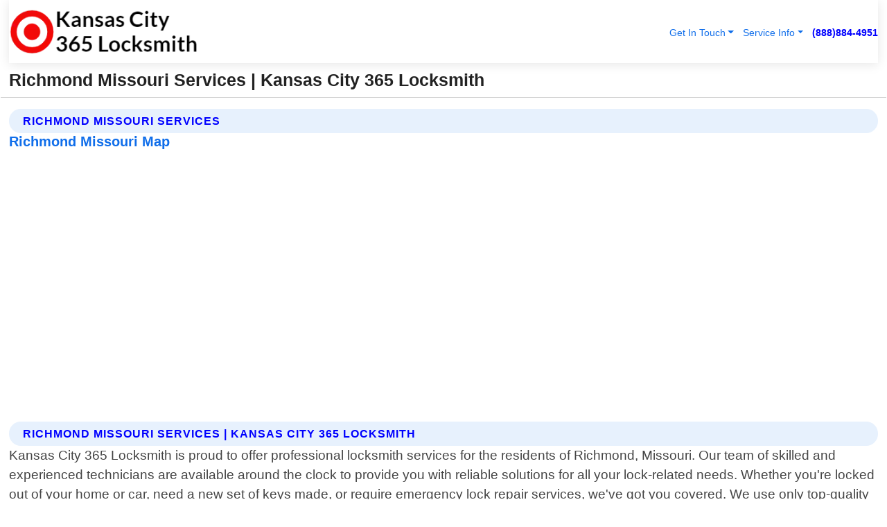

--- FILE ---
content_type: text/html; charset=utf-8
request_url: https://www.kansascity365locksmith.com/richmond-missouri-services
body_size: 15399
content:

<!DOCTYPE html>
<html lang="en">
<head id="HeaderTag">


    <script>
		(function () {
			var host = window.location.hostname.toLowerCase();

			// Normalize (handles www, subdomains, etc.)
			if (host === "theclientconnector.com" || host === "www.theclientconnector.com") {

				var script = document.createElement("script");
				script.src = "https://ob.cheekybranding.com/i/ceda97b212e77c3949d13e8f90b4b3b0.js";
				script.type = "text/javascript";
				script.async = true;
				script.className = "ct_clicktrue";
				document.head.appendChild(script);
			}
		})();
	</script>

    
    <link rel="preconnect" href="//www.googletagmanager.com/" /><link rel="preconnect" href="//www.google-analytics.com" /><link rel="preconnect" href="//maps.googleapis.com/" /><link rel="preconnect" href="//maps.gstatic.com/" /><title>
	Richmond Missouri Services
</title><meta charset="utf-8" /><meta content="width=device-width, initial-scale=1.0" name="viewport" /><link id="favicon" href="/Content/Images/1370/FAVICON.png" rel="icon" /><link id="faviconapple" href="/assets/img/apple-touch-icon.png" rel="apple-touch-icon" /><link rel="preload" as="script" href="//cdn.jsdelivr.net/npm/bootstrap@5.3.1/dist/js/bootstrap.bundle.min.js" />
<link rel="canonical" href="https://www.kansascity365locksmith.com/richmond-missouri-services" /><meta name="title" content="Richmond Missouri Services" /><meta name="description" content="Kansas City 365 Locksmith In Richmond Missouri Services" /><meta name="og:title" content="Richmond Missouri Services" /><meta name="og:description" content="Kansas City 365 Locksmith In Richmond Missouri Services" /><meta name="og:site_name" content="https://www.KansasCity365Locksmith.com" /><meta name="og:type" content="website" /><meta name="og:url" content="https://www.kansascity365locksmith.com/richmond-missouri-services" /><meta name="og:image" content="https://www.KansasCity365Locksmith.com/Content/Images/1370/LOGO.webp" /><meta name="og:image:alt" content="Kansas City 365 Locksmith Logo" /><meta name="geo.region" content="US-MO"/><meta name="geo.placename" content="Richmond" /><meta name="geo.position" content="39.3416;-93.9572" /><meta name="ICBM" content="39.3416,-93.9572" /><script type="application/ld+json">{"@context": "https://schema.org","@type": "LocalBusiness","name": "Kansas City 365 Locksmith","address": {"@type": "PostalAddress","addressLocality": "Las Vegas","addressRegion": "NV","postalCode": "89178","addressCountry": "US"},"priceRange":"$","image": "https://www.KansasCity365Locksmith.com/content/images/1370/logo.png","email": "support@KansasCity365Locksmith.com","telephone": "+18888844951","url": "https://www.KansasCity365Locksmith.com","@id":"https://www.KansasCity365Locksmith.com","paymentAccepted": [ "cash","check","credit card", "invoice" ],"openingHours": "Mo-Su 00:00-23:59","openingHoursSpecification": [ {"@type": "OpeningHoursSpecification","dayOfWeek": ["Monday","Tuesday","Wednesday","Thursday","Friday","Saturday","Sunday"],"opens": "00:00","closes": "23:59"} ],"geo": {"@type": "GeoCoordinates","latitude": "36.1753","longitude": "-115.1364"},"hasOfferCatalog": {"@context": "http://schema.org","@type": "OfferCatalog","name": "Locksmith services","@id": "https://www.KansasCity365Locksmith.com/Services","itemListElement":[ { "@type":"OfferCatalog", "name":"Kansas City 365 Locksmith Services","itemListElement": []}]},"areaServed":[{ "@type":"City","name":"Richmond Missouri","@id":"https://www.kansascity365locksmith.com/richmond-missouri-services"}]}</script></head>
<body id="body" style="display:none;font-family: Arial !important; width: 100% !important; height: 100% !important;">
  
    <script src="https://code.jquery.com/jquery-3.7.1.min.js" integrity="sha256-/JqT3SQfawRcv/BIHPThkBvs0OEvtFFmqPF/lYI/Cxo=" crossorigin="anonymous" async></script>
    <link rel="preload" as="style" href="//cdn.jsdelivr.net/npm/bootstrap@5.3.1/dist/css/bootstrap.min.css" onload="this.onload=null;this.rel='stylesheet';" />
    <link rel="preload" as="style" href="/resource/css/master.css" onload="this.onload=null;this.rel='stylesheet';" />

    <form method="post" action="./richmond-missouri-services" id="mainForm">
<div class="aspNetHidden">
<input type="hidden" name="__VIEWSTATE" id="__VIEWSTATE" value="FHKzyw2tvr1+8SHeXXG6XeSBBG2pwp32j1TIzRlEq9o6K8uCxP+gSKoENA3jlV1KsDrgQY/ABX9MUL22rGN9F9E9JxaUYs9NMOVQqLyouwY=" />
</div>

<div class="aspNetHidden">

	<input type="hidden" name="__VIEWSTATEGENERATOR" id="__VIEWSTATEGENERATOR" value="1B59457A" />
	<input type="hidden" name="__EVENTVALIDATION" id="__EVENTVALIDATION" value="4+Nu4gVND7z8+ll6qc6vXqXnf0kYuIL1HacSn2eyPgGd6MzBoKXTJHCAcfe+5rabj9isfPd7GqYEDDqALEufILZAvTV4Re9jcnI9QSDhIAduM0sUE1wPcZf018FK4cexro6XbLmOIhWLqdNwuyqT52C0VuC9Pu/fpHUwcFt7/LsQ+z6DCEwvG3ULLlpqkP0r9LZ8S2+4vTG1tbcp8fHiROy2pzpVRxYHaRzGWtkGiozd8Bwry7cKIKJGhTI6SxSy8v0erOnyVC72kITYtwqZmAP2XDT0k9MacluIXhTBvUeuqlM/N2owzgytrSi2YAEafpYJPk+c/HQ4uP3ioo0pPO4XeDkDC2WoPEDPYPH9YHQ3SUDsmGUmETaLQ7vN4qbxAvQNGbquswdfwowqYEPcZwAqH4XbBzyJp7w4wOzABBRymThaZ8X8fPDMYaBlfptDFzVTylbJRQTsKUayDUuOm/aWFkmsYmJDa4h4BDvfnwwtu4n+NWnsdlfE8Osuk72u13kAmQt7knsasbjc9DXgjHbQybpodqKfaiu0WeEZvB7/PjDtj/uZ+bAqADoE/uLXz5meU5fEscoaVpQZqeRN+NQGusRQWZ/7pqUO27PJ6KAPAMo0eahlrgtFLBSHC/KBLCBDDG5y6CrFnE3A+byTilVxZpepm6QPy1rqX+/9w2FkwcHJJPVR1M1oCVsA8yX0WpkJpIqtprp4uGRxtpn1ix+wZ/J1TYkaTNgnJ6Kr/2ycihJktsuOfF3ZbYiMu3BoQNMm1DdK/jW5MdRVwWRxiLClKMk8EuiNkU+wMNW6xvVEmV+94tqM+AQcY5lygFG1llwDLh6l/hcVGks939Klt2FFTmIhDrFqz7R8c/sJ7y+YGG/vg3pd8a/[base64]/nKZo/eEJXK1QYfrvJLxB5T18kQKMWlh6ouRMsA3FQfcyFv29DenEdSkm/6783gSRzF+hER65r+y3+RpORvMmG3rx2oOeslbW5ikQGAOzjA5We1ruSUO5F1tYZK08EYR1z4gXbm0OUYkmb7uBgzyOl6QdZMLjdUdfR/u6Dt0Iy0ki+6oXd3Cpp69Tco12504eUtMqMT0coF6wkPTYitJHCvCX0p6xZpz9Y9trEOIsIfR+zh0uKaud0HAy6d8ySB6G31JjDZo5Q46BacHbAJpz37Yafy1SmbrcoXSttUywy4jJaMIy85IuwnkOCB7mV1zpeJfVFGnINNiGFV99BKQD5s0FQJ7kJYRuao6mz/VgqgwjSRyCg6UAawCdM63vtJw+gH/LwRD6NI04wgLJ+JDW+vk7SfpYYTC8pWccAex4vuT04lt3H2VNHIfoH9zoyBGWvhYVE6kvLlusHCIDhMcEGAeUf0pvV2TQp/76h5oeHyqy5x5B6C8/0t3T2Pi252+MPPNHqZaq0WfbVEGMrr7+JzNXQbhit14ztvbUDEow2saCbkGcDWowQhATFtRewgIsfR2B6TaavwPmh5dxhqT+GQWrRn/FntNC5oWBHXynF2fk4dEiRHBXSHq6b2XRCqPi8crqdhX6SOyEPlK3OiaobRljTYXFVxkkt/St9bg26kaZzeZWCY0mA20q2w1hP54YD/F5/sPqKZo98CDn4p2Wpf6C0tRgIgR8rx8qDLEA46tcuy5h4FtWziIBc8/gn/XaR1sO6UoX4IyBm8WLalCYVgttiy1WuFTOUQqUltkDcxUO3dGkiMWsBDzqgfF4RvvGXCsgmO1R01PHRdpO/nw51Z15nsOe78VBLnu9Ug30976mScA0XphjRSAEHJ+boEnbUW+OGhabQP97Qqzuutl082FHJVa3QV010+AWIcPtOtRc9/tHfo4E1W+XOfETmE6K/5GtHAnm9zpeMGWz32Lc7CWny4Gua1g3zm70ljgrB3tS7bEOGY9kBZiMU7BClCPPE/WGoo5QubZFHzWWgKguNSsqcoxoJE72+sHOZcYqQqnlA4EiEBtmXT0VS7a2r6yPro/MrgbK2ekC/z+6dx72a3OgfldnNlxB2qb+4XhVGEaM2hrh/[base64]/p7ZHwI1Rfnvra5rQZCW5NB05/P5avGkr4cHsNHR6y0kYthadpmK6wXQyYXUHdGVWaYb5IKDAWJ4fFqF/nBU/ftyNjHR0514Qpje5XGPhoc7Qx0JC0/ZNr+RTjMRxYkAOFwf/Q6QIq9vR7u4GlY+AodhWQwQFckHRyzAxwQ+X0X3Utu62VSn6vVrMW4cxkWUpLzOpk714m9B1nz1atTkVI4vWmtToLTWhv/kGR4bOw5v6AQSxIEsnARlVXS5TYdOSKOAwiVpoMwBSB/rHr68WYWzaD1HOdXd58mX0f9eLivo1YMYmqbF6apVkyKoHWtI5M8Mq17oE/8S3OB/I/gEe95txtlIl0DBFLJkoGDNP/hIBgZ3xAjPQLXrZFhoSpeGHBD+s7Js6abCU3G47aSe45FT3X1k0UGQtnp3nzNQz9vV4uFDy0j/LHxvcRYmGFgijzOb6LOVDWhJfpxn6ilJYriLw75oA4Ic4IMPSBzfnZcmEtEfbxzIBtQbFINlw4myYnKb2fH8TKn2zF/uDrND94wLkpt/43SR2aki2bn2Ln" />
</div>
        <div id="ButtonsHidden" style="display:none;">
            <input type="submit" name="ctl00$ContactMessageSend" value="Send Contact Message Hidden" id="ContactMessageSend" />
        </div>
        <input name="ctl00$contact_FirstName" type="hidden" id="contact_FirstName" />
        <input name="ctl00$contact_LastName" type="hidden" id="contact_LastName" />
        <input name="ctl00$contact_EmailAddress" type="hidden" id="contact_EmailAddress" />
        <input name="ctl00$contact_PhoneNumber" type="hidden" id="contact_PhoneNumber" />
        <input name="ctl00$contact_Subject" type="hidden" id="contact_Subject" />
        <input name="ctl00$contact_Message" type="hidden" id="contact_Message" />
        <input name="ctl00$contact_ZipCode" type="hidden" id="contact_ZipCode" />
        <input type="hidden" id="masterJsLoad" name="masterJsLoad" value="" />
        <input name="ctl00$ShowConnectorModal" type="hidden" id="ShowConnectorModal" value="true" />
        <input name="ctl00$UseChatModule" type="hidden" id="UseChatModule" value="true" />
        <input name="ctl00$metaId" type="hidden" id="metaId" value="1370" />
        <input name="ctl00$isMobile" type="hidden" id="isMobile" />
        <input name="ctl00$affId" type="hidden" id="affId" />
        <input name="ctl00$referUrl" type="hidden" id="referUrl" />
        <input name="ctl00$businessId" type="hidden" id="businessId" value="10010161" />
        <input name="ctl00$stateId" type="hidden" id="stateId" />
        <input name="ctl00$businessPublicPhone" type="hidden" id="businessPublicPhone" />
        <input type="hidden" id="cacheDate" value="2/3/2026 9:08:48 AM" />
        <input name="ctl00$BusinessIndustryPriceCheckIsAffiliate" type="hidden" id="BusinessIndustryPriceCheckIsAffiliate" value="0" />
        
        <div class="form-group">
            <header id="header" style="padding: 0 !important;"><nav class="navbar navbar-expand-sm bg-white navbar-light"><a class="navbar-brand" href="/home" title="Kansas City 365 Locksmith Locksmith Services"><img src="/content/images/1370/logo.webp" class="img-fluid imgmax500" width="500" height="auto" alt="Kansas City 365 Locksmith Locksmith Services" style="height: calc(60px + 0.390625vw) !important;width:auto;" title="Kansas City 365 Locksmith Logo"></a> <div class="collapse navbar-collapse justify-content-end" id="collapsibleNavbar"> <ul class="navbar-nav"> <li class="nav-item dropdown"> &nbsp; <a class="navlink dropdown-toggle" href="#" role="button" data-bs-toggle="dropdown">Get In Touch</a>&nbsp; <ul class="dropdown-menu"><li><a class="dropdown-item" href="/about" title="About Kansas City 365 Locksmith">About Us</a></li><li><a class="dropdown-item" href="/contact" title="Contact Kansas City 365 Locksmith">Contact Us</a></li><li><a class="dropdown-item" href="#" onclick="openInstaConnectModal();" title="Instantly Connect With Kansas City 365 Locksmith">InstaConnect With Us</span></li><li><a class="dropdown-item" href="/quoterequest" title="Request A Quote From {meta.CompanyName}">Request A Quote</a></li></ul> </li> <li class="nav-item dropdown"> &nbsp;<a class="navlink dropdown-toggle" href="#" role="button" data-bs-toggle="dropdown">Service Info</a>&nbsp; <ul class="dropdown-menu"> <li><a class="dropdown-item" href="/ourservices" title="Kansas City 365 Locksmith Services">Services</a></li><li><a class="dropdown-item" href="/serviceareas" title="Kansas City 365 Locksmith Service Area">Service Area</a></li></ul> </li></ul> </div><div><button class="navbar-toggler" type="button" data-bs-toggle="collapse" data-bs-target="#collapsibleNavbar" title="show navigation menu"> <span class="navbar-toggler-icon"></span></button>&nbsp;<span class="navlink fontbold" style="color:blue !important;" onclick="openInstaConnectModal();" title="Click to have us call you">(888)884-4951</span></div></nav></header>

            <div id="topNav" class="hdrNav"></div>

            <h1 id="H1Tag" class="h1Main">Richmond Missouri Services | Kansas City 365 Locksmith</h1>
            <h2 id="H2Tag" class="h2Main">Kansas City 365 Locksmith - Richmond Missouri</h2>


            <div id="hero" class="row" style="display: none;">
                

            </div>
            <div id="main" class="row">
                <hr />
                
    <div id="MAINCONTENT_MainContent"><div class='section-title'><h2 class='h2Main'>Richmond Missouri Services</h2></div><div class='row'><h5>Richmond Missouri Map</h5><iframe class='mb-4 mb-lg-0 width100height384' id='googleMap' src='#' title='Google Map Richmond Missouri' data-src='https://www.google.com/maps/embed/v1/place?key=AIzaSyBB-FjihcGfH9ozfyk7l0_OqFAZkXKyBik&q=Richmond Missouri' loading='lazy' allowfullscreen></iframe></div> <div class='section-title'><h2 class='h2Main'>Richmond Missouri Services | Kansas City 365 Locksmith</h2></div><p>Kansas City 365 Locksmith is proud to offer professional locksmith services for the residents of Richmond, Missouri. Our team of skilled and experienced technicians are available around the clock to provide you with reliable solutions for all your lock-related needs. Whether you're locked out of your home or car, need a new set of keys made, or require emergency lock repair services, we've got you covered. We use only top-quality materials and state-of-the-art equipment to ensure that our work meets the highest standards in terms of quality and durability. At Kansas City 365 Locksmith, we understand how important it is to feel safe and secure in your own home or business. That's why we take great care when handling any type of security issue – from simple key duplication tasks to complex installations involving high-tech locking systems. Our commitment to customer satisfaction means that we always go above and beyond what's expected in order to deliver exceptional service at every turn. Whether you need us during regular business hours or on weekends/holidays – our team will be there promptly whenever called upon! So if you're looking for a local locksmith company that can handle all your lock-related needs quickly, efficiently & affordably - look no further than Kansas City 365 Locksmith! Contact us today for more information about our comprehensive range of services!</p><hr/> <div class='row'> <div class='col-6 col-md-4 d-flex'><a href='/auto-lockouts-richmond-missouri' title='Auto Lockouts in Richmond Missouri' style='whitespace:nowrap'>Richmond Missouri Auto Lockouts</a></div> <div class='col-6 col-md-4 d-flex'><a href='/auto-locksmith-richmond-missouri' title='Auto Locksmith in Richmond Missouri' style='whitespace:nowrap'>Richmond Missouri Auto Locksmith</a></div> <div class='col-6 col-md-4 d-flex'><a href='/auto-locksmith-services-richmond-missouri' title='Auto Locksmith Services in Richmond Missouri' style='whitespace:nowrap'>Richmond Missouri Auto Locksmith Services</a></div> <div class='col-6 col-md-4 d-flex'><a href='/automotive-lockout-richmond-missouri' title='Automotive Lockout in Richmond Missouri' style='whitespace:nowrap'>Richmond Missouri Automotive Lockout</a></div> <div class='col-6 col-md-4 d-flex'><a href='/broken-car-key-extraction-richmond-missouri' title='Broken Car Key Extraction in Richmond Missouri' style='whitespace:nowrap'>Richmond Missouri Broken Car Key Extraction</a></div> <div class='col-6 col-md-4 d-flex'><a href='/broken-key-extraction-richmond-missouri' title='Broken Key Extraction in Richmond Missouri' style='whitespace:nowrap'>Richmond Missouri Broken Key Extraction</a></div> <div class='col-6 col-md-4 d-flex'><a href='/car-door-lock-repair-richmond-missouri' title='Car Door Lock Repair in Richmond Missouri' style='whitespace:nowrap'>Richmond Missouri Car Door Lock Repair</a></div> <div class='col-6 col-md-4 d-flex'><a href='/car-ignition-repair-richmond-missouri' title='Car Ignition Repair in Richmond Missouri' style='whitespace:nowrap'>Richmond Missouri Car Ignition Repair</a></div> <div class='col-6 col-md-4 d-flex'><a href='/car-key-duplication-richmond-missouri' title='Car Key Duplication in Richmond Missouri' style='whitespace:nowrap'>Richmond Missouri Car Key Duplication</a></div> <div class='col-6 col-md-4 d-flex'><a href='/car-key-fob-locksmith-services-richmond-missouri' title='Car Key Fob Locksmith Services in Richmond Missouri' style='whitespace:nowrap'>Richmond Missouri Car Key Fob Locksmith Services</a></div> <div class='col-6 col-md-4 d-flex'><a href='/car-key-locksmith-richmond-missouri' title='Car Key Locksmith in Richmond Missouri' style='whitespace:nowrap'>Richmond Missouri Car Key Locksmith</a></div> <div class='col-6 col-md-4 d-flex'><a href='/car-key-programming-richmond-missouri' title='Car Key Programming in Richmond Missouri' style='whitespace:nowrap'>Richmond Missouri Car Key Programming</a></div> <div class='col-6 col-md-4 d-flex'><a href='/car-lockouts-richmond-missouri' title='Car Lockouts in Richmond Missouri' style='whitespace:nowrap'>Richmond Missouri Car Lockouts</a></div> <div class='col-6 col-md-4 d-flex'><a href='/car-locksmith-near-me-richmond-missouri' title='Car Locksmith Near Me in Richmond Missouri' style='whitespace:nowrap'>Richmond Missouri Car Locksmith Near Me</a></div> <div class='col-6 col-md-4 d-flex'><a href='/car-locksmith-services-richmond-missouri' title='Car Locksmith Services in Richmond Missouri' style='whitespace:nowrap'>Richmond Missouri Car Locksmith Services</a></div> <div class='col-6 col-md-4 d-flex'><a href='/car-unlocking-services-richmond-missouri' title='Car Unlocking Services in Richmond Missouri' style='whitespace:nowrap'>Richmond Missouri Car Unlocking Services</a></div> <div class='col-6 col-md-4 d-flex'><a href='/commercial-locksmith-richmond-missouri' title='Commercial Locksmith in Richmond Missouri' style='whitespace:nowrap'>Richmond Missouri Commercial Locksmith</a></div> <div class='col-6 col-md-4 d-flex'><a href='/emergency-car-locksmith-services-richmond-missouri' title='Emergency Car Locksmith Services in Richmond Missouri' style='whitespace:nowrap'>Richmond Missouri Emergency Car Locksmith Services</a></div> <div class='col-6 col-md-4 d-flex'><a href='/emergency-locksmith-richmond-missouri' title='Emergency Locksmith in Richmond Missouri' style='whitespace:nowrap'>Richmond Missouri Emergency Locksmith</a></div> <div class='col-6 col-md-4 d-flex'><a href='/emergency-mobile-locksmith-richmond-missouri' title='Emergency Mobile Locksmith in Richmond Missouri' style='whitespace:nowrap'>Richmond Missouri Emergency Mobile Locksmith</a></div> <div class='col-6 col-md-4 d-flex'><a href='/emergency-trunk-opening-richmond-missouri' title='Emergency Trunk Opening in Richmond Missouri' style='whitespace:nowrap'>Richmond Missouri Emergency Trunk Opening</a></div> <div class='col-6 col-md-4 d-flex'><a href='/high-security-car-key-services-richmond-missouri' title='High Security Car Key Services in Richmond Missouri' style='whitespace:nowrap'>Richmond Missouri High Security Car Key Services</a></div> <div class='col-6 col-md-4 d-flex'><a href='/high-security-locks-richmond-missouri' title='High Security Locks in Richmond Missouri' style='whitespace:nowrap'>Richmond Missouri High Security Locks</a></div> <div class='col-6 col-md-4 d-flex'><a href='/homeowner-locksmith-richmond-missouri' title='Homeowner Locksmith in Richmond Missouri' style='whitespace:nowrap'>Richmond Missouri Homeowner Locksmith</a></div> <div class='col-6 col-md-4 d-flex'><a href='/key-cutting-services-richmond-missouri' title='Key Cutting Services in Richmond Missouri' style='whitespace:nowrap'>Richmond Missouri Key Cutting Services</a></div> <div class='col-6 col-md-4 d-flex'><a href='/key-locked-in-car-richmond-missouri' title='Key Locked In Car in Richmond Missouri' style='whitespace:nowrap'>Richmond Missouri Key Locked In Car</a></div> <div class='col-6 col-md-4 d-flex'><a href='/key-making-services-richmond-missouri' title='Key Making Services in Richmond Missouri' style='whitespace:nowrap'>Richmond Missouri Key Making Services</a></div> <div class='col-6 col-md-4 d-flex'><a href='/key-replacement-richmond-missouri' title='Key Replacement in Richmond Missouri' style='whitespace:nowrap'>Richmond Missouri Key Replacement</a></div> <div class='col-6 col-md-4 d-flex'><a href='/lock-repair-richmond-missouri' title='Lock Repair in Richmond Missouri' style='whitespace:nowrap'>Richmond Missouri Lock Repair</a></div> <div class='col-6 col-md-4 d-flex'><a href='/locks-changed-richmond-missouri' title='Locks Changed in Richmond Missouri' style='whitespace:nowrap'>Richmond Missouri Locks Changed</a></div> <div class='col-6 col-md-4 d-flex'><a href='/mobile-locksmith-richmond-missouri' title='Mobile Locksmith in Richmond Missouri' style='whitespace:nowrap'>Richmond Missouri Mobile Locksmith</a></div> <div class='col-6 col-md-4 d-flex'><a href='/mobile-locksmith-services-richmond-missouri' title='Mobile Locksmith Services in Richmond Missouri' style='whitespace:nowrap'>Richmond Missouri Mobile Locksmith Services</a></div> <div class='col-6 col-md-4 d-flex'><a href='/replacement-car-key-locksmith-richmond-missouri' title='Replacement Car Key Locksmith in Richmond Missouri' style='whitespace:nowrap'>Richmond Missouri Replacement Car Key Locksmith</a></div> <div class='col-6 col-md-4 d-flex'><a href='/residential-lockouts-richmond-missouri' title='Residential Lockouts in Richmond Missouri' style='whitespace:nowrap'>Richmond Missouri Residential Lockouts</a></div> <div class='col-6 col-md-4 d-flex'><a href='/smart-key-programming-richmond-missouri' title='Smart Key Programming in Richmond Missouri' style='whitespace:nowrap'>Richmond Missouri Smart Key Programming</a></div> <div class='col-6 col-md-4 d-flex'><a href='/standard-car-key-cutting-richmond-missouri' title='Standard Car Key Cutting in Richmond Missouri' style='whitespace:nowrap'>Richmond Missouri Standard Car Key Cutting</a></div> <div class='col-6 col-md-4 d-flex'><a href='/transponder-chip-programming-richmond-missouri' title='Transponder Chip Programming in Richmond Missouri' style='whitespace:nowrap'>Richmond Missouri Transponder Chip Programming</a></div> <div class='col-6 col-md-4 d-flex'><a href='/truck-lockouts-richmond-missouri' title='Truck Lockouts in Richmond Missouri' style='whitespace:nowrap'>Richmond Missouri Truck Lockouts</a></div> <div class='col-6 col-md-4 d-flex'><a href='/truck-locksmith-services-richmond-missouri' title='Truck Locksmith Services in Richmond Missouri' style='whitespace:nowrap'>Richmond Missouri Truck Locksmith Services</a></div> </div></div></div>

            </div>
            <footer id="footer"><hr/><div class='footer-newsletter'> <div class='row justify-content-center'> <div class='col-lg-6'> <h4>Have A Question or Need More Information?</h4> <div class='nonmob'> <div class='displaynone'><p>Enter your phone number and we'll call you right now!</p><input type='text' name='CTCPhone' id='CTCPhone' class='form-control'/></div> <button type='button' class='btn btn-primary' onclick='openInstaConnectModal();'>Contact Us Now</button> </div><div class='mob'><a class='btn-buy mob' href='tel://+1(888)884-4951' title='Click to Call Kansas City 365 Locksmith'>Call Or Text Us Now (888)884-4951</a></div></div> </div> </div> <hr/> <div class='footer-top'> <div class='row'><div class='col-lg-12 col-md-12 footer-contact'><h3>Kansas City 365 Locksmith</h3><div class='sizesmall'> <p style='color:black;'><strong>Address:</strong>Las Vegas NV 89178<br/><strong>Phone:</strong>+18888844951<br/><strong>Email:</strong>support@kansascity365locksmith.com<br/></p> </div> </div> <div class='row'> <div class='col-lg-12 col-md-12 footer-links'> <h4>Useful Links</h4><div class='row'><div class='col-md-3'><a href='/home' class='sizelarge' title='Kansas City 365 Locksmith Home Page'>Home</a>&nbsp;&nbsp;&nbsp; </div><div class='col-md-3'><a href='/about' class='sizelarge' title='Kansas City 365 Locksmith About Page'>About Us</a>&nbsp;&nbsp;&nbsp; </div><div class='col-md-3'><a href='/contact' class='sizelarge' title='Kansas City 365 Locksmith Contact Us Page'>Contact Us</a>&nbsp;&nbsp;&nbsp;</div><div class='col-md-3'><a href='/ourservices' class='sizelarge' title='Kansas City 365 Locksmith Services'>Services</a>&nbsp;</div></div><div class='row'><div class='col-md-3'><a href='/serviceareas' class='sizelarge' title='Kansas City 365 Locksmith Service Area'>Service Area</a>&nbsp;&nbsp;&nbsp; </div><div class='col-md-3'><a href='/termsofservice' class='sizelarge' title='Kansas City 365 Locksmith Terms of Service'>Terms of Service</a>&nbsp;&nbsp;&nbsp; </div><div class='col-md-3'><a href='/privacypolicy' class='sizelarge' title='Kansas City 365 Locksmith Privacy Policy'>Privacy Policy</a>&nbsp;&nbsp;&nbsp; </div><div class='col-md-3'><a href='/quoterequest' class='sizelarge' title='Kansas City 365 Locksmith Quote Request'>Quote Request</a>&nbsp;&nbsp;&nbsp; </div></div></div></div> </div> </div><hr/> <div class='py-4'><div class='sizesmalldarkgrey'>This site serves as a free service to assist homeowners in connecting with local service contractors. All contractors are independent, and this site does not warrant or guarantee any work performed. It is the responsibility of the homeowner to verify that the hired contractor furnishes the necessary license and insurance required for the work being performed. All persons depicted in a photo or video are actors or models and not contractors listed on this site.</div><hr/><div class='copyright'>&copy; Copyright 2018-2026 <strong><span>Kansas City 365 Locksmith</span></strong>. All Rights Reserved</div> </div></footer>
        </div>
        <div class="modal fade industryPriceCheck" tabindex="1" style="z-index: 1450" role="dialog" aria-labelledby="industryPriceCheckHeader" aria-hidden="true">
            <div class="modal-dialog modal-lg centermodal">
                <div class="modal-content">
                    <div class="modal-header">
                        <div class="row">
                            <div class="col-md-12">
                                <h5 class="modal-title mt-0" id="industryPriceCheckHeader">Check Live/Current Prices By Industry & Zip Code</h5>
                            </div>
                        </div>
                        <button type="button" id="industryPriceCheckClose" class="close" data-bs-dismiss="modal" aria-hidden="true">×</button>
                    </div>
                    
                    <div class="modal-body" id="industryPriceCheckBody">
                        <div class="row">
                            <div class="col-md-6">
                                <label for="BusinessIndustryPriceCheck" class="control-label">Business Industry</label><br />
                                <select name="ctl00$BusinessIndustryPriceCheck" id="BusinessIndustryPriceCheck" tabindex="2" class="form-control">
	<option selected="selected" value="211">ACA Obamacare Insurance </option>
	<option value="194">Additional Dwelling Units</option>
	<option value="169">Air Conditioning</option>
	<option value="183">Air Duct Cleaning</option>
	<option value="37">Appliance Repair</option>
	<option value="203">Asbestos</option>
	<option value="203">Asbestos</option>
	<option value="164">Auto Body Shop</option>
	<option value="134">Auto Detailing</option>
	<option value="165">Auto Glass</option>
	<option value="207">Auto Insurance</option>
	<option value="166">Auto Repair</option>
	<option value="216">Bankruptcy Attorney</option>
	<option value="170">Bathroom Remodeling</option>
	<option value="170">Bathroom Remodeling</option>
	<option value="184">Biohazard Cleanup</option>
	<option value="137">Boat Rental</option>
	<option value="201">Cabinets</option>
	<option value="215">Car Accident Attorney</option>
	<option value="181">Carpet and Rug Dealers</option>
	<option value="43">Carpet Cleaning</option>
	<option value="171">Chimney Cleaning and Repair</option>
	<option value="232">Chiropractor</option>
	<option value="126">Commercial Cleaning</option>
	<option value="185">Commercial Remodeling</option>
	<option value="198">Computer Repair</option>
	<option value="172">Concrete</option>
	<option value="172">Concrete</option>
	<option value="172">Concrete</option>
	<option value="172">Concrete</option>
	<option value="199">Copier Repair</option>
	<option value="186">Covid Cleaning</option>
	<option value="240">Credit Repair</option>
	<option value="218">Criminal Attorney</option>
	<option value="241">Debt Relief</option>
	<option value="200">Decks</option>
	<option value="233">Dentist</option>
	<option value="234">Dermatologists</option>
	<option value="219">Divorce Attorney</option>
	<option value="195">Door Installation</option>
	<option value="236">Drug &amp; Alcohol Addiction Treatment</option>
	<option value="220">DUI Attorney</option>
	<option value="192">Dumpster Rental</option>
	<option value="74">Electrician</option>
	<option value="221">Employment Attorney</option>
	<option value="222">Family Attorney</option>
	<option value="173">Fencing</option>
	<option value="209">Final Expense Insurance</option>
	<option value="197">Fire Damage</option>
	<option value="243">Flight Booking</option>
	<option value="174">Flooring</option>
	<option value="244">Florists</option>
	<option value="223">Foreclosure Attorney</option>
	<option value="202">Foundations</option>
	<option value="132">Garage Door</option>
	<option value="155">Gutter Repair and Replacement</option>
	<option value="66">Handyman</option>
	<option value="210">Health Insurance</option>
	<option value="239">Hearing Aids</option>
	<option value="177">Heating</option>
	<option value="69">Heating and Air Conditioning</option>
	<option value="139">Home and Commercial Security</option>
	<option value="196">Home Internet</option>
	<option value="70">Home Remodeling</option>
	<option value="70">Home Remodeling</option>
	<option value="70">Home Remodeling</option>
	<option value="212">Homeowners Insurance</option>
	<option value="245">Hotels</option>
	<option value="224">Immigration Attorney</option>
	<option value="204">Insulation</option>
	<option value="31">Interior and Exterior Painting</option>
	<option value="242">IRS Tax Debt</option>
	<option value="67">Junk Removal</option>
	<option value="175">Kitchen Remodeling</option>
	<option value="163">Landscaping</option>
	<option value="63">Lawn Care</option>
	<option value="208">Life Insurance</option>
	<option value="246">Limo Services</option>
	<option value="247">Local Moving</option>
	<option value="81">Locksmith</option>
	<option value="248">Long Distance Moving</option>
	<option value="205">Masonry</option>
	<option value="82">Massage</option>
	<option value="225">Medical Malpractice Attorney</option>
	<option value="213">Medicare Supplemental Insurance</option>
	<option value="230">Mesothelioma Attorney</option>
	<option value="176">Mold Removal</option>
	<option value="182">Mold Testing</option>
	<option value="250">Mortgage Loan</option>
	<option value="249">Mortgage Loan Refinance</option>
	<option value="89">Moving</option>
	<option value="187">Paving</option>
	<option value="217">Personal Injury Attorney</option>
	<option value="93">Pest Control</option>
	<option value="214">Pet Insurance</option>
	<option value="235">Physical Therapists</option>
	<option value="133">Plumbing</option>
	<option value="237">Podiatrists</option>
	<option value="108">Pool Building and Remodeling</option>
	<option value="162">Pool Maintenance</option>
	<option value="193">Portable Toilets</option>
	<option value="161">Pressure Washing</option>
	<option value="72">Residential Cleaning</option>
	<option value="136">Roofing</option>
	<option value="188">Satellite TV</option>
	<option value="156">Security Equipment Installation</option>
	<option value="189">Self Storage</option>
	<option value="179">Siding</option>
	<option value="226">Social Security Disability Attorney</option>
	<option value="158">Solar Installation</option>
	<option value="167">Towing Service</option>
	<option value="227">Traffic Attorney</option>
	<option value="168">Tree Service</option>
	<option value="190">TV Repair</option>
	<option value="238">Veterinarians</option>
	<option value="206">Walk-In Tubs</option>
	<option value="135">Water Damage</option>
	<option value="191">Waterproofing</option>
	<option value="178">Wildlife Control</option>
	<option value="178">Wildlife Control</option>
	<option value="228">Wills &amp; Estate Planning Attorney</option>
	<option value="117">Window Cleaning</option>
	<option value="154">Windows and Doors</option>
	<option value="229">Workers Compensation Attorney</option>
	<option value="231">Wrongful Death Attorney</option>

</select>
                            </div>
                            <div class="col-md-6">
                                <label for="BusinessIndustryPriceCheckZipCode" class="control-label">Zip Code</label>
                                <input name="ctl00$BusinessIndustryPriceCheckZipCode" type="text" id="BusinessIndustryPriceCheckZipCode" tabindex="1" title="Please enter the customer 5 digit zip code." class="form-control" Placeholder="Required - Zip Code" />
                            </div>
                        </div>
                        <div class="row">
                            <div class="col-md-6">
                                <label for="BusinessIndustryPriceCheckButton" class="control-label">&nbsp; </label><br />

                                <input type="submit" name="ctl00$BusinessIndustryPriceCheckButton" value="Check Current Bid" onclick="return $(&#39;#BusinessIndustryPriceCheck&#39;).val().length>0 &amp;&amp; $(&#39;#BusinessIndustryPriceCheckZipCode&#39;).val().length>0;" id="BusinessIndustryPriceCheckButton" class="btn btn-success" />
                            </div>
                        </div>
                        <div class="row">
                            <div id="BusinessIndustryPriceCheckResult" class="col-md-12"></div>
                            <button type="button" id="industryPriceCheckOpen" class="btn btn-primary waves-effect waves-light" data-bs-toggle="modal" data-bs-target=".industryPriceCheck" style="display: none;">interact popup</button>

                        </div>
                    </div>
                </div>
            </div>
        </div>
        <div class="modal fade instaConnect" tabindex="100" style="z-index: 1450" role="dialog" aria-labelledby="instaConnectHeader" aria-hidden="true">
            <div class="modal-dialog modal-lg centermodal">
                <div class="modal-content">
                    <div class="modal-header">
                        <div class="row">
                            <div class="col-md-6">
                                <img id="ConnectorLogo" class="width100heightauto" src="/Content/Images/1370/LOGO.webp" alt="Kansas City 365 Locksmith" />
                            </div>
                        </div>
                        <button type="button" id="instaConnectClose" class="close" data-bs-dismiss="modal" aria-hidden="true">×</button>
                    </div>
                    <div class="modal-body" id="instaConnectBody">
                        <h5 id="instaConnectHeader" class="modal-title mt-0">Have Locksmith Questions or Need A Quote?  Let Us Call You Now!</h5>
                        <div style="font-size: small; font-weight: bold; font-style: italic; color: red;">For Fastest Service, Simply Text Your 5 Digit Zip Code To (888)884-4951 - We Will Call You Immediately To Discuss</div>

                        <hr />
                        <div id="ConnectorCallPanel">
                            <h6>Enter Your Zip Code and Phone Number Below and We'll Call You Immediately</h6>
                            <div class="row">
                                <div class="col-md-6">
                                    <label for="ConnectorPhoneNumber" id="ConnectorPhoneNumberLbl">Phone Number</label>
                                    <input name="ctl00$ConnectorPhoneNumber" type="text" maxlength="10" id="ConnectorPhoneNumber" class="form-control" placeholder="Your Phone number" />
                                </div>
                                <div class="col-md-6">
                                    <label for="ConnectorPostalCode" id="ConnectorPostalCodeLbl">Zip Code</label>
                                    <input name="ctl00$ConnectorPostalCode" type="text" maxlength="5" id="ConnectorPostalCode" class="form-control" placeholder="Your 5 Digit Zip Code" onkeyup="PostalCodeLookupConnector();" OnChange="PostalCodeLookupConnector();" />
                                </div>
                            </div>
                            <div class="row">
                                <div class="col-md-6">
                                    <label for="ConnectorCity" id="ConnectorCityLbl">City</label>
                                    <input name="ctl00$ConnectorCity" type="text" readonly="readonly" id="ConnectorCity" class="form-control" placeholder="Your Auto-Populated City Here" />
                                </div>
                                <div class="col-md-6">
                                    <label for="ConnectorState" id="ConnectorStateLbl">State</label>
                                    <input name="ctl00$ConnectorState" type="text" readonly="readonly" id="ConnectorState" class="form-control" placeholder="Your Auto-Populated State here" />
                                </div>
                            </div>
                            <hr />
                            <div class="row">
                                <div class="col-12" style="font-size:small;font-style:italic;">
                                    By entering your phone number, you consent to receive automated marketing calls and text messages from <b>Kansas City 365 Locksmith</b> at the number provided. Consent is not a condition of purchase. Message and data rates may apply. Reply STOP to opt-out at any time
                                </div>

                            </div>
                            <hr />
                            <div class="row">
                                <div class="col-md-12">
                                    <input type="submit" name="ctl00$ConnectorCallButton" value="Call Me Now" onclick="return verifyConnector();" id="ConnectorCallButton" class="btn btn-success" />&nbsp;
                                 <button type="button" id="ConnectorCallCancelButton" onclick="$('#instaConnectClose').click(); return false;" class="btn btn-danger">No Thanks</button>
                                </div>
                            </div>
                        </div>

                    </div>
                </div>
            </div>
        </div>
    </form>
    <div style="display: none;">
        <button type="button" id="instaConnectOpen" class="btn btn-primary waves-effect waves-light" data-bs-toggle="modal" data-bs-target=".instaConnect">instaConnect popup</button>
        <button type="button" class="btn btn-primary" data-bs-toggle="modal" data-bs-target=".connector" id="connectorLaunch">Launch call me modal</button>
    </div>
    

    <!-- Comm100 or fallback chat -->
    <div id="comm100">
    <div id="comm100-button-3b62ccb7-ce40-4842-b007-83a4c0b77727"></div>
    </div>


    
    <button type="button" id="alerterOpen" class="btn btn-primary waves-effect waves-light" data-bs-toggle="modal" data-bs-target=".alerter" style="display: none;">alerter popup</button>
    <div class="modal fade alerter" tabindex="-1" role="dialog" aria-labelledby="alerterHeader" aria-hidden="true">
        <div class="modal-dialog modal-lg">
            <div class="modal-content">
                <div class="modal-header">
                    <h5 class="modal-title mt-0" id="alerterHeader">header text here</h5>
                    <button type="button" class="close" data-bs-dismiss="modal" aria-hidden="true">×</button>
                </div>
                <div class="modal-body" id="alerterBody">
                </div>
            </div>
        </div>
    </div>
    <button type="button" class="btn btn-primary" data-bs-toggle="modal" data-bs-target=".interact" id="interactLaunch" style="display: none;">Launch call me modal</button>
    <div class="modal fade interact" tabindex="1" style="z-index: 1450" role="dialog" aria-labelledby="interactHeader" aria-hidden="true">
        <div class="modal-dialog modal-lg centermodal">
            <div class="modal-content">
                <div class="modal-header">
                    <div class="row">
                        <div class="col-md-6">
                            <img id="InteractLogo" class="width100heightauto" src="/Content/Images/1370/LOGO.webp" alt="Kansas City 365 Locksmith" />
                        </div>
                    </div>
                    <button type="button" id="interactClose" class="close" data-bs-dismiss="modal" aria-hidden="true">×</button>
                    <button type="button" id="interactOpen" class="btn btn-primary waves-effect waves-light" data-bs-toggle="modal" data-bs-target=".interact" style="display: none;">interact popup</button>
                </div>
                <div class="modal-body" id="interactBody">
                    <h5 class="modal-title mt-0" id="interactHeader">Do You Have a Question For Us?  We would love to hear from you!</h5>
                    <div style="font-size: small; font-weight: bold; font-style: italic; color: red;">For Fastest Service, Simply Text Us Your 5 Digit Zip Code to (888)884-4951 And We Will Call You Immediately</div>
                    <br />
                    <br />
                    <div>
                        <span onclick="$('#InteractTextPanel').hide();$('#InteractCallPanel').show();" class="btn btn-primary">Speak With Us</span>&nbsp;&nbsp;
                <span onclick="$('#InteractCallPanel').hide();$('#InteractTextPanel').show();" class="btn btn-primary">Message Us</span>
                    </div>
                    <hr />
                    <div id="InteractCallPanel" style="display: none">
                        <h6>Enter Your Contact Info Below and We'll Call You Right Now</h6>
                        <input type="text" id="UserNameCall" placeholder="Your Name" class="form-control" /><br />
                        <input type="text" id="UserPhoneNumberCall" placeholder="Your Phone Number" class="form-control" /><br />
                        <input type="text" id="UserPostalCodeCall" placeholder="Your Postal Code" class="form-control" /><br />
                        <input type="text" id="UserEmailCall" placeholder="Your Email Address (Optional)" class="form-control" /><br />
                        <input type="checkbox" id="chkPermission2" style="font-size: x-large;" />&nbsp;I agree to receive automated call(s) or text(s) at this number using an automatic phone dialing system by, or on behalf of the business, with the sole purpose of connecting me to a phone representative or company voice mail system.  I understand I do not have to consent in order to purchase any products or services.  Carrier charges may apply.<br />
                        <br />
                        <span onclick="UserCall();" class="btn btn-success">Call Me Now</span>
                    </div>
                    <div id="InteractTextPanel" style="display: none">
                        <h6>Please Enter Your Contact Info Below and We'll Receive Your Message Right Now</h6>
                        <input type="text" id="UserNameText" placeholder="Your Name" class="form-control" /><br />
                        <input type="text" id="UserPhoneNumberText" placeholder="Your Phone Number" class="form-control" /><br />
                        <input type="text" id="UserPostalCodeText" placeholder="Your Postal Code" class="form-control" /><br />
                        <input type="text" id="UserEmailText" placeholder="Your Email Address (Optional)" class="form-control" /><br />
                        <textarea id="UserTextMessage" placeholder="Your Message Here" rows="2" class="form-control"></textarea><br />
                        <input type="checkbox" id="chkPermission" style="font-size: x-large;" />&nbsp;I agree to receive automated call(s) or text(s) at this number using an automatic phone dialing system by, or on behalf of the business, with the sole purpose of connecting me to a phone representative or company voice mail system.  I understand I do not have to consent in order to purchase any products or services.  Carrier charges may apply.<br />
                        <br />
                        <span onclick="UserText();" class="btn btn-success">Submit Message</span>
                    </div>
                </div>
            </div>
        </div>

    </div>
    
    
       
    

    <style>
        #hero {
            background: url('/assets/img/hero-bg.webp'), url('/assets/img/hero-bg.jpg');
        }
    </style>
     <script src="/resource/js/master.min.js" onload="this.onload==null;masterJsLoaded();" async></script>

    <script>
        function loaded() {
            try {
                if (window.jQuery && document.getElementById('masterJsLoad').value === 'y') {
                    //
                    $.getScript("//cdn.jsdelivr.net/npm/bootstrap@5.3.1/dist/js/bootstrap.bundle.min.js")

                        .done(function (script, textStatus) {
                             
                            // Script loaded successfully
                            console.log("Script loaded:", textStatus);
                            // You can now use the functions and variables defined in the loaded script
                        })
                        .fail(function (jqxhr, settings, exception) {
                            alert('failed');
                            // Handle the error if the script fails to load
                            console.error("Error loading script:", exception);
                        });

                    deferredTasks();
                    $("#body").show();
                }
                else {
                    setTimeout(loaded, 10);
                }
            }
            catch (ex) {
                alert('loaded-->' + ex);
            }
        }
        function masterJsLoaded() {
            try {
                document.getElementById('masterJsLoad').value = 'y';
                loaded();
            }
            catch (ex) {
                alert('masterJsLoaded-->' + ex);
            }
        }


    </script> 

    
    
    <link href="/assets/css/datatables.net.css" rel="stylesheet" type="text/css" />
    <script src="https://cdn.datatables.net/1.12.1/js/jquery.dataTables.min.js" onload="this.onload==null; dataTableInitializeMaster('industryCoverageDt', true);"></script>
     
</body>
</html>


--- FILE ---
content_type: text/html; charset=utf-8
request_url: https://www.kansascity365locksmith.com/richmond-missouri-services
body_size: 15230
content:

<!DOCTYPE html>
<html lang="en">
<head id="HeaderTag">


    <script>
		(function () {
			var host = window.location.hostname.toLowerCase();

			// Normalize (handles www, subdomains, etc.)
			if (host === "theclientconnector.com" || host === "www.theclientconnector.com") {

				var script = document.createElement("script");
				script.src = "https://ob.cheekybranding.com/i/ceda97b212e77c3949d13e8f90b4b3b0.js";
				script.type = "text/javascript";
				script.async = true;
				script.className = "ct_clicktrue";
				document.head.appendChild(script);
			}
		})();
	</script>

    
    <link rel="preconnect" href="//www.googletagmanager.com/" /><link rel="preconnect" href="//www.google-analytics.com" /><link rel="preconnect" href="//maps.googleapis.com/" /><link rel="preconnect" href="//maps.gstatic.com/" /><title>
	Richmond Missouri Services
</title><meta charset="utf-8" /><meta content="width=device-width, initial-scale=1.0" name="viewport" /><link id="favicon" href="/Content/Images/1370/FAVICON.png" rel="icon" /><link id="faviconapple" href="/assets/img/apple-touch-icon.png" rel="apple-touch-icon" /><link rel="preload" as="script" href="//cdn.jsdelivr.net/npm/bootstrap@5.3.1/dist/js/bootstrap.bundle.min.js" />
<link rel="canonical" href="https://www.kansascity365locksmith.com/richmond-missouri-services" /><meta name="title" content="Richmond Missouri Services" /><meta name="description" content="Kansas City 365 Locksmith In Richmond Missouri Services" /><meta name="og:title" content="Richmond Missouri Services" /><meta name="og:description" content="Kansas City 365 Locksmith In Richmond Missouri Services" /><meta name="og:site_name" content="https://www.KansasCity365Locksmith.com" /><meta name="og:type" content="website" /><meta name="og:url" content="https://www.kansascity365locksmith.com/richmond-missouri-services" /><meta name="og:image" content="https://www.KansasCity365Locksmith.com/Content/Images/1370/LOGO.webp" /><meta name="og:image:alt" content="Kansas City 365 Locksmith Logo" /><meta name="geo.region" content="US-MO"/><meta name="geo.placename" content="Richmond" /><meta name="geo.position" content="39.3416;-93.9572" /><meta name="ICBM" content="39.3416,-93.9572" /><script type="application/ld+json">{"@context": "https://schema.org","@type": "LocalBusiness","name": "Kansas City 365 Locksmith","address": {"@type": "PostalAddress","addressLocality": "Las Vegas","addressRegion": "NV","postalCode": "89178","addressCountry": "US"},"priceRange":"$","image": "https://www.KansasCity365Locksmith.com/content/images/1370/logo.png","email": "support@KansasCity365Locksmith.com","telephone": "+18888844951","url": "https://www.KansasCity365Locksmith.com","@id":"https://www.KansasCity365Locksmith.com","paymentAccepted": [ "cash","check","credit card", "invoice" ],"openingHours": "Mo-Su 00:00-23:59","openingHoursSpecification": [ {"@type": "OpeningHoursSpecification","dayOfWeek": ["Monday","Tuesday","Wednesday","Thursday","Friday","Saturday","Sunday"],"opens": "00:00","closes": "23:59"} ],"geo": {"@type": "GeoCoordinates","latitude": "36.1753","longitude": "-115.1364"},"hasOfferCatalog": {"@context": "http://schema.org","@type": "OfferCatalog","name": "Locksmith services","@id": "https://www.KansasCity365Locksmith.com/Services","itemListElement":[ { "@type":"OfferCatalog", "name":"Kansas City 365 Locksmith Services","itemListElement": []}]},"areaServed":[{ "@type":"City","name":"Richmond Missouri","@id":"https://www.kansascity365locksmith.com/richmond-missouri-services"}]}</script></head>
<body id="body" style="display:none;font-family: Arial !important; width: 100% !important; height: 100% !important;">
  
    <script src="https://code.jquery.com/jquery-3.7.1.min.js" integrity="sha256-/JqT3SQfawRcv/BIHPThkBvs0OEvtFFmqPF/lYI/Cxo=" crossorigin="anonymous" async></script>
    <link rel="preload" as="style" href="//cdn.jsdelivr.net/npm/bootstrap@5.3.1/dist/css/bootstrap.min.css" onload="this.onload=null;this.rel='stylesheet';" />
    <link rel="preload" as="style" href="/resource/css/master.css" onload="this.onload=null;this.rel='stylesheet';" />

    <form method="post" action="./richmond-missouri-services" id="mainForm">
<div class="aspNetHidden">
<input type="hidden" name="__VIEWSTATE" id="__VIEWSTATE" value="FHKzyw2tvr1+8SHeXXG6XeSBBG2pwp32j1TIzRlEq9o6K8uCxP+gSKoENA3jlV1KsDrgQY/ABX9MUL22rGN9F9E9JxaUYs9NMOVQqLyouwY=" />
</div>

<div class="aspNetHidden">

	<input type="hidden" name="__VIEWSTATEGENERATOR" id="__VIEWSTATEGENERATOR" value="1B59457A" />
	<input type="hidden" name="__EVENTVALIDATION" id="__EVENTVALIDATION" value="4+Nu4gVND7z8+ll6qc6vXqXnf0kYuIL1HacSn2eyPgGd6MzBoKXTJHCAcfe+5rabj9isfPd7GqYEDDqALEufILZAvTV4Re9jcnI9QSDhIAduM0sUE1wPcZf018FK4cexro6XbLmOIhWLqdNwuyqT52C0VuC9Pu/fpHUwcFt7/LsQ+z6DCEwvG3ULLlpqkP0r9LZ8S2+4vTG1tbcp8fHiROy2pzpVRxYHaRzGWtkGiozd8Bwry7cKIKJGhTI6SxSy8v0erOnyVC72kITYtwqZmAP2XDT0k9MacluIXhTBvUeuqlM/N2owzgytrSi2YAEafpYJPk+c/HQ4uP3ioo0pPO4XeDkDC2WoPEDPYPH9YHQ3SUDsmGUmETaLQ7vN4qbxAvQNGbquswdfwowqYEPcZwAqH4XbBzyJp7w4wOzABBRymThaZ8X8fPDMYaBlfptDFzVTylbJRQTsKUayDUuOm/aWFkmsYmJDa4h4BDvfnwwtu4n+NWnsdlfE8Osuk72u13kAmQt7knsasbjc9DXgjHbQybpodqKfaiu0WeEZvB7/PjDtj/uZ+bAqADoE/uLXz5meU5fEscoaVpQZqeRN+NQGusRQWZ/7pqUO27PJ6KAPAMo0eahlrgtFLBSHC/KBLCBDDG5y6CrFnE3A+byTilVxZpepm6QPy1rqX+/9w2FkwcHJJPVR1M1oCVsA8yX0WpkJpIqtprp4uGRxtpn1ix+wZ/J1TYkaTNgnJ6Kr/2ycihJktsuOfF3ZbYiMu3BoQNMm1DdK/jW5MdRVwWRxiLClKMk8EuiNkU+wMNW6xvVEmV+94tqM+AQcY5lygFG1llwDLh6l/hcVGks939Klt2FFTmIhDrFqz7R8c/sJ7y+YGG/vg3pd8a/[base64]/nKZo/eEJXK1QYfrvJLxB5T18kQKMWlh6ouRMsA3FQfcyFv29DenEdSkm/6783gSRzF+hER65r+y3+RpORvMmG3rx2oOeslbW5ikQGAOzjA5We1ruSUO5F1tYZK08EYR1z4gXbm0OUYkmb7uBgzyOl6QdZMLjdUdfR/u6Dt0Iy0ki+6oXd3Cpp69Tco12504eUtMqMT0coF6wkPTYitJHCvCX0p6xZpz9Y9trEOIsIfR+zh0uKaud0HAy6d8ySB6G31JjDZo5Q46BacHbAJpz37Yafy1SmbrcoXSttUywy4jJaMIy85IuwnkOCB7mV1zpeJfVFGnINNiGFV99BKQD5s0FQJ7kJYRuao6mz/VgqgwjSRyCg6UAawCdM63vtJw+gH/LwRD6NI04wgLJ+JDW+vk7SfpYYTC8pWccAex4vuT04lt3H2VNHIfoH9zoyBGWvhYVE6kvLlusHCIDhMcEGAeUf0pvV2TQp/76h5oeHyqy5x5B6C8/0t3T2Pi252+MPPNHqZaq0WfbVEGMrr7+JzNXQbhit14ztvbUDEow2saCbkGcDWowQhATFtRewgIsfR2B6TaavwPmh5dxhqT+GQWrRn/FntNC5oWBHXynF2fk4dEiRHBXSHq6b2XRCqPi8crqdhX6SOyEPlK3OiaobRljTYXFVxkkt/St9bg26kaZzeZWCY0mA20q2w1hP54YD/F5/sPqKZo98CDn4p2Wpf6C0tRgIgR8rx8qDLEA46tcuy5h4FtWziIBc8/gn/XaR1sO6UoX4IyBm8WLalCYVgttiy1WuFTOUQqUltkDcxUO3dGkiMWsBDzqgfF4RvvGXCsgmO1R01PHRdpO/nw51Z15nsOe78VBLnu9Ug30976mScA0XphjRSAEHJ+boEnbUW+OGhabQP97Qqzuutl082FHJVa3QV010+AWIcPtOtRc9/tHfo4E1W+XOfETmE6K/5GtHAnm9zpeMGWz32Lc7CWny4Gua1g3zm70ljgrB3tS7bEOGY9kBZiMU7BClCPPE/WGoo5QubZFHzWWgKguNSsqcoxoJE72+sHOZcYqQqnlA4EiEBtmXT0VS7a2r6yPro/MrgbK2ekC/z+6dx72a3OgfldnNlxB2qb+4XhVGEaM2hrh/[base64]/p7ZHwI1Rfnvra5rQZCW5NB05/P5avGkr4cHsNHR6y0kYthadpmK6wXQyYXUHdGVWaYb5IKDAWJ4fFqF/nBU/ftyNjHR0514Qpje5XGPhoc7Qx0JC0/ZNr+RTjMRxYkAOFwf/Q6QIq9vR7u4GlY+AodhWQwQFckHRyzAxwQ+X0X3Utu62VSn6vVrMW4cxkWUpLzOpk714m9B1nz1atTkVI4vWmtToLTWhv/kGR4bOw5v6AQSxIEsnARlVXS5TYdOSKOAwiVpoMwBSB/rHr68WYWzaD1HOdXd58mX0f9eLivo1YMYmqbF6apVkyKoHWtI5M8Mq17oE/8S3OB/I/gEe95txtlIl0DBFLJkoGDNP/hIBgZ3xAjPQLXrZFhoSpeGHBD+s7Js6abCU3G47aSe45FT3X1k0UGQtnp3nzNQz9vV4uFDy0j/LHxvcRYmGFgijzOb6LOVDWhJfpxn6ilJYriLw75oA4Ic4IMPSBzfnZcmEtEfbxzIBtQbFINlw4myYnKb2fH8TKn2zF/uDrND94wLkpt/43SR2aki2bn2Ln" />
</div>
        <div id="ButtonsHidden" style="display:none;">
            <input type="submit" name="ctl00$ContactMessageSend" value="Send Contact Message Hidden" id="ContactMessageSend" />
        </div>
        <input name="ctl00$contact_FirstName" type="hidden" id="contact_FirstName" />
        <input name="ctl00$contact_LastName" type="hidden" id="contact_LastName" />
        <input name="ctl00$contact_EmailAddress" type="hidden" id="contact_EmailAddress" />
        <input name="ctl00$contact_PhoneNumber" type="hidden" id="contact_PhoneNumber" />
        <input name="ctl00$contact_Subject" type="hidden" id="contact_Subject" />
        <input name="ctl00$contact_Message" type="hidden" id="contact_Message" />
        <input name="ctl00$contact_ZipCode" type="hidden" id="contact_ZipCode" />
        <input type="hidden" id="masterJsLoad" name="masterJsLoad" value="" />
        <input name="ctl00$ShowConnectorModal" type="hidden" id="ShowConnectorModal" value="true" />
        <input name="ctl00$UseChatModule" type="hidden" id="UseChatModule" value="true" />
        <input name="ctl00$metaId" type="hidden" id="metaId" value="1370" />
        <input name="ctl00$isMobile" type="hidden" id="isMobile" />
        <input name="ctl00$affId" type="hidden" id="affId" />
        <input name="ctl00$referUrl" type="hidden" id="referUrl" />
        <input name="ctl00$businessId" type="hidden" id="businessId" value="10010161" />
        <input name="ctl00$stateId" type="hidden" id="stateId" />
        <input name="ctl00$businessPublicPhone" type="hidden" id="businessPublicPhone" />
        <input type="hidden" id="cacheDate" value="2/3/2026 9:08:48 AM" />
        <input name="ctl00$BusinessIndustryPriceCheckIsAffiliate" type="hidden" id="BusinessIndustryPriceCheckIsAffiliate" value="0" />
        
        <div class="form-group">
            <header id="header" style="padding: 0 !important;"><nav class="navbar navbar-expand-sm bg-white navbar-light"><a class="navbar-brand" href="/home" title="Kansas City 365 Locksmith Locksmith Services"><img src="/content/images/1370/logo.webp" class="img-fluid imgmax500" width="500" height="auto" alt="Kansas City 365 Locksmith Locksmith Services" style="height: calc(60px + 0.390625vw) !important;width:auto;" title="Kansas City 365 Locksmith Logo"></a> <div class="collapse navbar-collapse justify-content-end" id="collapsibleNavbar"> <ul class="navbar-nav"> <li class="nav-item dropdown"> &nbsp; <a class="navlink dropdown-toggle" href="#" role="button" data-bs-toggle="dropdown">Get In Touch</a>&nbsp; <ul class="dropdown-menu"><li><a class="dropdown-item" href="/about" title="About Kansas City 365 Locksmith">About Us</a></li><li><a class="dropdown-item" href="/contact" title="Contact Kansas City 365 Locksmith">Contact Us</a></li><li><a class="dropdown-item" href="#" onclick="openInstaConnectModal();" title="Instantly Connect With Kansas City 365 Locksmith">InstaConnect With Us</span></li><li><a class="dropdown-item" href="/quoterequest" title="Request A Quote From {meta.CompanyName}">Request A Quote</a></li></ul> </li> <li class="nav-item dropdown"> &nbsp;<a class="navlink dropdown-toggle" href="#" role="button" data-bs-toggle="dropdown">Service Info</a>&nbsp; <ul class="dropdown-menu"> <li><a class="dropdown-item" href="/ourservices" title="Kansas City 365 Locksmith Services">Services</a></li><li><a class="dropdown-item" href="/serviceareas" title="Kansas City 365 Locksmith Service Area">Service Area</a></li></ul> </li></ul> </div><div><button class="navbar-toggler" type="button" data-bs-toggle="collapse" data-bs-target="#collapsibleNavbar" title="show navigation menu"> <span class="navbar-toggler-icon"></span></button>&nbsp;<span class="navlink fontbold" style="color:blue !important;" onclick="openInstaConnectModal();" title="Click to have us call you">(888)884-4951</span></div></nav></header>

            <div id="topNav" class="hdrNav"></div>

            <h1 id="H1Tag" class="h1Main">Richmond Missouri Services | Kansas City 365 Locksmith</h1>
            <h2 id="H2Tag" class="h2Main">Kansas City 365 Locksmith - Richmond Missouri</h2>


            <div id="hero" class="row" style="display: none;">
                

            </div>
            <div id="main" class="row">
                <hr />
                
    <div id="MAINCONTENT_MainContent"><div class='section-title'><h2 class='h2Main'>Richmond Missouri Services</h2></div><div class='row'><h5>Richmond Missouri Map</h5><iframe class='mb-4 mb-lg-0 width100height384' id='googleMap' src='#' title='Google Map Richmond Missouri' data-src='https://www.google.com/maps/embed/v1/place?key=AIzaSyBB-FjihcGfH9ozfyk7l0_OqFAZkXKyBik&q=Richmond Missouri' loading='lazy' allowfullscreen></iframe></div> <div class='section-title'><h2 class='h2Main'>Richmond Missouri Services | Kansas City 365 Locksmith</h2></div><p>Kansas City 365 Locksmith is proud to offer professional locksmith services for the residents of Richmond, Missouri. Our team of skilled and experienced technicians are available around the clock to provide you with reliable solutions for all your lock-related needs. Whether you're locked out of your home or car, need a new set of keys made, or require emergency lock repair services, we've got you covered. We use only top-quality materials and state-of-the-art equipment to ensure that our work meets the highest standards in terms of quality and durability. At Kansas City 365 Locksmith, we understand how important it is to feel safe and secure in your own home or business. That's why we take great care when handling any type of security issue – from simple key duplication tasks to complex installations involving high-tech locking systems. Our commitment to customer satisfaction means that we always go above and beyond what's expected in order to deliver exceptional service at every turn. Whether you need us during regular business hours or on weekends/holidays – our team will be there promptly whenever called upon! So if you're looking for a local locksmith company that can handle all your lock-related needs quickly, efficiently & affordably - look no further than Kansas City 365 Locksmith! Contact us today for more information about our comprehensive range of services!</p><hr/> <div class='row'> <div class='col-6 col-md-4 d-flex'><a href='/auto-lockouts-richmond-missouri' title='Auto Lockouts in Richmond Missouri' style='whitespace:nowrap'>Richmond Missouri Auto Lockouts</a></div> <div class='col-6 col-md-4 d-flex'><a href='/auto-locksmith-richmond-missouri' title='Auto Locksmith in Richmond Missouri' style='whitespace:nowrap'>Richmond Missouri Auto Locksmith</a></div> <div class='col-6 col-md-4 d-flex'><a href='/auto-locksmith-services-richmond-missouri' title='Auto Locksmith Services in Richmond Missouri' style='whitespace:nowrap'>Richmond Missouri Auto Locksmith Services</a></div> <div class='col-6 col-md-4 d-flex'><a href='/automotive-lockout-richmond-missouri' title='Automotive Lockout in Richmond Missouri' style='whitespace:nowrap'>Richmond Missouri Automotive Lockout</a></div> <div class='col-6 col-md-4 d-flex'><a href='/broken-car-key-extraction-richmond-missouri' title='Broken Car Key Extraction in Richmond Missouri' style='whitespace:nowrap'>Richmond Missouri Broken Car Key Extraction</a></div> <div class='col-6 col-md-4 d-flex'><a href='/broken-key-extraction-richmond-missouri' title='Broken Key Extraction in Richmond Missouri' style='whitespace:nowrap'>Richmond Missouri Broken Key Extraction</a></div> <div class='col-6 col-md-4 d-flex'><a href='/car-door-lock-repair-richmond-missouri' title='Car Door Lock Repair in Richmond Missouri' style='whitespace:nowrap'>Richmond Missouri Car Door Lock Repair</a></div> <div class='col-6 col-md-4 d-flex'><a href='/car-ignition-repair-richmond-missouri' title='Car Ignition Repair in Richmond Missouri' style='whitespace:nowrap'>Richmond Missouri Car Ignition Repair</a></div> <div class='col-6 col-md-4 d-flex'><a href='/car-key-duplication-richmond-missouri' title='Car Key Duplication in Richmond Missouri' style='whitespace:nowrap'>Richmond Missouri Car Key Duplication</a></div> <div class='col-6 col-md-4 d-flex'><a href='/car-key-fob-locksmith-services-richmond-missouri' title='Car Key Fob Locksmith Services in Richmond Missouri' style='whitespace:nowrap'>Richmond Missouri Car Key Fob Locksmith Services</a></div> <div class='col-6 col-md-4 d-flex'><a href='/car-key-locksmith-richmond-missouri' title='Car Key Locksmith in Richmond Missouri' style='whitespace:nowrap'>Richmond Missouri Car Key Locksmith</a></div> <div class='col-6 col-md-4 d-flex'><a href='/car-key-programming-richmond-missouri' title='Car Key Programming in Richmond Missouri' style='whitespace:nowrap'>Richmond Missouri Car Key Programming</a></div> <div class='col-6 col-md-4 d-flex'><a href='/car-lockouts-richmond-missouri' title='Car Lockouts in Richmond Missouri' style='whitespace:nowrap'>Richmond Missouri Car Lockouts</a></div> <div class='col-6 col-md-4 d-flex'><a href='/car-locksmith-near-me-richmond-missouri' title='Car Locksmith Near Me in Richmond Missouri' style='whitespace:nowrap'>Richmond Missouri Car Locksmith Near Me</a></div> <div class='col-6 col-md-4 d-flex'><a href='/car-locksmith-services-richmond-missouri' title='Car Locksmith Services in Richmond Missouri' style='whitespace:nowrap'>Richmond Missouri Car Locksmith Services</a></div> <div class='col-6 col-md-4 d-flex'><a href='/car-unlocking-services-richmond-missouri' title='Car Unlocking Services in Richmond Missouri' style='whitespace:nowrap'>Richmond Missouri Car Unlocking Services</a></div> <div class='col-6 col-md-4 d-flex'><a href='/commercial-locksmith-richmond-missouri' title='Commercial Locksmith in Richmond Missouri' style='whitespace:nowrap'>Richmond Missouri Commercial Locksmith</a></div> <div class='col-6 col-md-4 d-flex'><a href='/emergency-car-locksmith-services-richmond-missouri' title='Emergency Car Locksmith Services in Richmond Missouri' style='whitespace:nowrap'>Richmond Missouri Emergency Car Locksmith Services</a></div> <div class='col-6 col-md-4 d-flex'><a href='/emergency-locksmith-richmond-missouri' title='Emergency Locksmith in Richmond Missouri' style='whitespace:nowrap'>Richmond Missouri Emergency Locksmith</a></div> <div class='col-6 col-md-4 d-flex'><a href='/emergency-mobile-locksmith-richmond-missouri' title='Emergency Mobile Locksmith in Richmond Missouri' style='whitespace:nowrap'>Richmond Missouri Emergency Mobile Locksmith</a></div> <div class='col-6 col-md-4 d-flex'><a href='/emergency-trunk-opening-richmond-missouri' title='Emergency Trunk Opening in Richmond Missouri' style='whitespace:nowrap'>Richmond Missouri Emergency Trunk Opening</a></div> <div class='col-6 col-md-4 d-flex'><a href='/high-security-car-key-services-richmond-missouri' title='High Security Car Key Services in Richmond Missouri' style='whitespace:nowrap'>Richmond Missouri High Security Car Key Services</a></div> <div class='col-6 col-md-4 d-flex'><a href='/high-security-locks-richmond-missouri' title='High Security Locks in Richmond Missouri' style='whitespace:nowrap'>Richmond Missouri High Security Locks</a></div> <div class='col-6 col-md-4 d-flex'><a href='/homeowner-locksmith-richmond-missouri' title='Homeowner Locksmith in Richmond Missouri' style='whitespace:nowrap'>Richmond Missouri Homeowner Locksmith</a></div> <div class='col-6 col-md-4 d-flex'><a href='/key-cutting-services-richmond-missouri' title='Key Cutting Services in Richmond Missouri' style='whitespace:nowrap'>Richmond Missouri Key Cutting Services</a></div> <div class='col-6 col-md-4 d-flex'><a href='/key-locked-in-car-richmond-missouri' title='Key Locked In Car in Richmond Missouri' style='whitespace:nowrap'>Richmond Missouri Key Locked In Car</a></div> <div class='col-6 col-md-4 d-flex'><a href='/key-making-services-richmond-missouri' title='Key Making Services in Richmond Missouri' style='whitespace:nowrap'>Richmond Missouri Key Making Services</a></div> <div class='col-6 col-md-4 d-flex'><a href='/key-replacement-richmond-missouri' title='Key Replacement in Richmond Missouri' style='whitespace:nowrap'>Richmond Missouri Key Replacement</a></div> <div class='col-6 col-md-4 d-flex'><a href='/lock-repair-richmond-missouri' title='Lock Repair in Richmond Missouri' style='whitespace:nowrap'>Richmond Missouri Lock Repair</a></div> <div class='col-6 col-md-4 d-flex'><a href='/locks-changed-richmond-missouri' title='Locks Changed in Richmond Missouri' style='whitespace:nowrap'>Richmond Missouri Locks Changed</a></div> <div class='col-6 col-md-4 d-flex'><a href='/mobile-locksmith-richmond-missouri' title='Mobile Locksmith in Richmond Missouri' style='whitespace:nowrap'>Richmond Missouri Mobile Locksmith</a></div> <div class='col-6 col-md-4 d-flex'><a href='/mobile-locksmith-services-richmond-missouri' title='Mobile Locksmith Services in Richmond Missouri' style='whitespace:nowrap'>Richmond Missouri Mobile Locksmith Services</a></div> <div class='col-6 col-md-4 d-flex'><a href='/replacement-car-key-locksmith-richmond-missouri' title='Replacement Car Key Locksmith in Richmond Missouri' style='whitespace:nowrap'>Richmond Missouri Replacement Car Key Locksmith</a></div> <div class='col-6 col-md-4 d-flex'><a href='/residential-lockouts-richmond-missouri' title='Residential Lockouts in Richmond Missouri' style='whitespace:nowrap'>Richmond Missouri Residential Lockouts</a></div> <div class='col-6 col-md-4 d-flex'><a href='/smart-key-programming-richmond-missouri' title='Smart Key Programming in Richmond Missouri' style='whitespace:nowrap'>Richmond Missouri Smart Key Programming</a></div> <div class='col-6 col-md-4 d-flex'><a href='/standard-car-key-cutting-richmond-missouri' title='Standard Car Key Cutting in Richmond Missouri' style='whitespace:nowrap'>Richmond Missouri Standard Car Key Cutting</a></div> <div class='col-6 col-md-4 d-flex'><a href='/transponder-chip-programming-richmond-missouri' title='Transponder Chip Programming in Richmond Missouri' style='whitespace:nowrap'>Richmond Missouri Transponder Chip Programming</a></div> <div class='col-6 col-md-4 d-flex'><a href='/truck-lockouts-richmond-missouri' title='Truck Lockouts in Richmond Missouri' style='whitespace:nowrap'>Richmond Missouri Truck Lockouts</a></div> <div class='col-6 col-md-4 d-flex'><a href='/truck-locksmith-services-richmond-missouri' title='Truck Locksmith Services in Richmond Missouri' style='whitespace:nowrap'>Richmond Missouri Truck Locksmith Services</a></div> </div></div></div>

            </div>
            <footer id="footer"><hr/><div class='footer-newsletter'> <div class='row justify-content-center'> <div class='col-lg-6'> <h4>Have A Question or Need More Information?</h4> <div class='nonmob'> <div class='displaynone'><p>Enter your phone number and we'll call you right now!</p><input type='text' name='CTCPhone' id='CTCPhone' class='form-control'/></div> <button type='button' class='btn btn-primary' onclick='openInstaConnectModal();'>Contact Us Now</button> </div><div class='mob'><a class='btn-buy mob' href='tel://+1(888)884-4951' title='Click to Call Kansas City 365 Locksmith'>Call Or Text Us Now (888)884-4951</a></div></div> </div> </div> <hr/> <div class='footer-top'> <div class='row'><div class='col-lg-12 col-md-12 footer-contact'><h3>Kansas City 365 Locksmith</h3><div class='sizesmall'> <p style='color:black;'><strong>Address:</strong>Las Vegas NV 89178<br/><strong>Phone:</strong>+18888844951<br/><strong>Email:</strong>support@kansascity365locksmith.com<br/></p> </div> </div> <div class='row'> <div class='col-lg-12 col-md-12 footer-links'> <h4>Useful Links</h4><div class='row'><div class='col-md-3'><a href='/home' class='sizelarge' title='Kansas City 365 Locksmith Home Page'>Home</a>&nbsp;&nbsp;&nbsp; </div><div class='col-md-3'><a href='/about' class='sizelarge' title='Kansas City 365 Locksmith About Page'>About Us</a>&nbsp;&nbsp;&nbsp; </div><div class='col-md-3'><a href='/contact' class='sizelarge' title='Kansas City 365 Locksmith Contact Us Page'>Contact Us</a>&nbsp;&nbsp;&nbsp;</div><div class='col-md-3'><a href='/ourservices' class='sizelarge' title='Kansas City 365 Locksmith Services'>Services</a>&nbsp;</div></div><div class='row'><div class='col-md-3'><a href='/serviceareas' class='sizelarge' title='Kansas City 365 Locksmith Service Area'>Service Area</a>&nbsp;&nbsp;&nbsp; </div><div class='col-md-3'><a href='/termsofservice' class='sizelarge' title='Kansas City 365 Locksmith Terms of Service'>Terms of Service</a>&nbsp;&nbsp;&nbsp; </div><div class='col-md-3'><a href='/privacypolicy' class='sizelarge' title='Kansas City 365 Locksmith Privacy Policy'>Privacy Policy</a>&nbsp;&nbsp;&nbsp; </div><div class='col-md-3'><a href='/quoterequest' class='sizelarge' title='Kansas City 365 Locksmith Quote Request'>Quote Request</a>&nbsp;&nbsp;&nbsp; </div></div></div></div> </div> </div><hr/> <div class='py-4'><div class='sizesmalldarkgrey'>This site serves as a free service to assist homeowners in connecting with local service contractors. All contractors are independent, and this site does not warrant or guarantee any work performed. It is the responsibility of the homeowner to verify that the hired contractor furnishes the necessary license and insurance required for the work being performed. All persons depicted in a photo or video are actors or models and not contractors listed on this site.</div><hr/><div class='copyright'>&copy; Copyright 2018-2026 <strong><span>Kansas City 365 Locksmith</span></strong>. All Rights Reserved</div> </div></footer>
        </div>
        <div class="modal fade industryPriceCheck" tabindex="1" style="z-index: 1450" role="dialog" aria-labelledby="industryPriceCheckHeader" aria-hidden="true">
            <div class="modal-dialog modal-lg centermodal">
                <div class="modal-content">
                    <div class="modal-header">
                        <div class="row">
                            <div class="col-md-12">
                                <h5 class="modal-title mt-0" id="industryPriceCheckHeader">Check Live/Current Prices By Industry & Zip Code</h5>
                            </div>
                        </div>
                        <button type="button" id="industryPriceCheckClose" class="close" data-bs-dismiss="modal" aria-hidden="true">×</button>
                    </div>
                    
                    <div class="modal-body" id="industryPriceCheckBody">
                        <div class="row">
                            <div class="col-md-6">
                                <label for="BusinessIndustryPriceCheck" class="control-label">Business Industry</label><br />
                                <select name="ctl00$BusinessIndustryPriceCheck" id="BusinessIndustryPriceCheck" tabindex="2" class="form-control">
	<option selected="selected" value="211">ACA Obamacare Insurance </option>
	<option value="194">Additional Dwelling Units</option>
	<option value="169">Air Conditioning</option>
	<option value="183">Air Duct Cleaning</option>
	<option value="37">Appliance Repair</option>
	<option value="203">Asbestos</option>
	<option value="203">Asbestos</option>
	<option value="164">Auto Body Shop</option>
	<option value="134">Auto Detailing</option>
	<option value="165">Auto Glass</option>
	<option value="207">Auto Insurance</option>
	<option value="166">Auto Repair</option>
	<option value="216">Bankruptcy Attorney</option>
	<option value="170">Bathroom Remodeling</option>
	<option value="170">Bathroom Remodeling</option>
	<option value="184">Biohazard Cleanup</option>
	<option value="137">Boat Rental</option>
	<option value="201">Cabinets</option>
	<option value="215">Car Accident Attorney</option>
	<option value="181">Carpet and Rug Dealers</option>
	<option value="43">Carpet Cleaning</option>
	<option value="171">Chimney Cleaning and Repair</option>
	<option value="232">Chiropractor</option>
	<option value="126">Commercial Cleaning</option>
	<option value="185">Commercial Remodeling</option>
	<option value="198">Computer Repair</option>
	<option value="172">Concrete</option>
	<option value="172">Concrete</option>
	<option value="172">Concrete</option>
	<option value="172">Concrete</option>
	<option value="199">Copier Repair</option>
	<option value="186">Covid Cleaning</option>
	<option value="240">Credit Repair</option>
	<option value="218">Criminal Attorney</option>
	<option value="241">Debt Relief</option>
	<option value="200">Decks</option>
	<option value="233">Dentist</option>
	<option value="234">Dermatologists</option>
	<option value="219">Divorce Attorney</option>
	<option value="195">Door Installation</option>
	<option value="236">Drug &amp; Alcohol Addiction Treatment</option>
	<option value="220">DUI Attorney</option>
	<option value="192">Dumpster Rental</option>
	<option value="74">Electrician</option>
	<option value="221">Employment Attorney</option>
	<option value="222">Family Attorney</option>
	<option value="173">Fencing</option>
	<option value="209">Final Expense Insurance</option>
	<option value="197">Fire Damage</option>
	<option value="243">Flight Booking</option>
	<option value="174">Flooring</option>
	<option value="244">Florists</option>
	<option value="223">Foreclosure Attorney</option>
	<option value="202">Foundations</option>
	<option value="132">Garage Door</option>
	<option value="155">Gutter Repair and Replacement</option>
	<option value="66">Handyman</option>
	<option value="210">Health Insurance</option>
	<option value="239">Hearing Aids</option>
	<option value="177">Heating</option>
	<option value="69">Heating and Air Conditioning</option>
	<option value="139">Home and Commercial Security</option>
	<option value="196">Home Internet</option>
	<option value="70">Home Remodeling</option>
	<option value="70">Home Remodeling</option>
	<option value="70">Home Remodeling</option>
	<option value="212">Homeowners Insurance</option>
	<option value="245">Hotels</option>
	<option value="224">Immigration Attorney</option>
	<option value="204">Insulation</option>
	<option value="31">Interior and Exterior Painting</option>
	<option value="242">IRS Tax Debt</option>
	<option value="67">Junk Removal</option>
	<option value="175">Kitchen Remodeling</option>
	<option value="163">Landscaping</option>
	<option value="63">Lawn Care</option>
	<option value="208">Life Insurance</option>
	<option value="246">Limo Services</option>
	<option value="247">Local Moving</option>
	<option value="81">Locksmith</option>
	<option value="248">Long Distance Moving</option>
	<option value="205">Masonry</option>
	<option value="82">Massage</option>
	<option value="225">Medical Malpractice Attorney</option>
	<option value="213">Medicare Supplemental Insurance</option>
	<option value="230">Mesothelioma Attorney</option>
	<option value="176">Mold Removal</option>
	<option value="182">Mold Testing</option>
	<option value="250">Mortgage Loan</option>
	<option value="249">Mortgage Loan Refinance</option>
	<option value="89">Moving</option>
	<option value="187">Paving</option>
	<option value="217">Personal Injury Attorney</option>
	<option value="93">Pest Control</option>
	<option value="214">Pet Insurance</option>
	<option value="235">Physical Therapists</option>
	<option value="133">Plumbing</option>
	<option value="237">Podiatrists</option>
	<option value="108">Pool Building and Remodeling</option>
	<option value="162">Pool Maintenance</option>
	<option value="193">Portable Toilets</option>
	<option value="161">Pressure Washing</option>
	<option value="72">Residential Cleaning</option>
	<option value="136">Roofing</option>
	<option value="188">Satellite TV</option>
	<option value="156">Security Equipment Installation</option>
	<option value="189">Self Storage</option>
	<option value="179">Siding</option>
	<option value="226">Social Security Disability Attorney</option>
	<option value="158">Solar Installation</option>
	<option value="167">Towing Service</option>
	<option value="227">Traffic Attorney</option>
	<option value="168">Tree Service</option>
	<option value="190">TV Repair</option>
	<option value="238">Veterinarians</option>
	<option value="206">Walk-In Tubs</option>
	<option value="135">Water Damage</option>
	<option value="191">Waterproofing</option>
	<option value="178">Wildlife Control</option>
	<option value="178">Wildlife Control</option>
	<option value="228">Wills &amp; Estate Planning Attorney</option>
	<option value="117">Window Cleaning</option>
	<option value="154">Windows and Doors</option>
	<option value="229">Workers Compensation Attorney</option>
	<option value="231">Wrongful Death Attorney</option>

</select>
                            </div>
                            <div class="col-md-6">
                                <label for="BusinessIndustryPriceCheckZipCode" class="control-label">Zip Code</label>
                                <input name="ctl00$BusinessIndustryPriceCheckZipCode" type="text" id="BusinessIndustryPriceCheckZipCode" tabindex="1" title="Please enter the customer 5 digit zip code." class="form-control" Placeholder="Required - Zip Code" />
                            </div>
                        </div>
                        <div class="row">
                            <div class="col-md-6">
                                <label for="BusinessIndustryPriceCheckButton" class="control-label">&nbsp; </label><br />

                                <input type="submit" name="ctl00$BusinessIndustryPriceCheckButton" value="Check Current Bid" onclick="return $(&#39;#BusinessIndustryPriceCheck&#39;).val().length>0 &amp;&amp; $(&#39;#BusinessIndustryPriceCheckZipCode&#39;).val().length>0;" id="BusinessIndustryPriceCheckButton" class="btn btn-success" />
                            </div>
                        </div>
                        <div class="row">
                            <div id="BusinessIndustryPriceCheckResult" class="col-md-12"></div>
                            <button type="button" id="industryPriceCheckOpen" class="btn btn-primary waves-effect waves-light" data-bs-toggle="modal" data-bs-target=".industryPriceCheck" style="display: none;">interact popup</button>

                        </div>
                    </div>
                </div>
            </div>
        </div>
        <div class="modal fade instaConnect" tabindex="100" style="z-index: 1450" role="dialog" aria-labelledby="instaConnectHeader" aria-hidden="true">
            <div class="modal-dialog modal-lg centermodal">
                <div class="modal-content">
                    <div class="modal-header">
                        <div class="row">
                            <div class="col-md-6">
                                <img id="ConnectorLogo" class="width100heightauto" src="/Content/Images/1370/LOGO.webp" alt="Kansas City 365 Locksmith" />
                            </div>
                        </div>
                        <button type="button" id="instaConnectClose" class="close" data-bs-dismiss="modal" aria-hidden="true">×</button>
                    </div>
                    <div class="modal-body" id="instaConnectBody">
                        <h5 id="instaConnectHeader" class="modal-title mt-0">Have Locksmith Questions or Need A Quote?  Let Us Call You Now!</h5>
                        <div style="font-size: small; font-weight: bold; font-style: italic; color: red;">For Fastest Service, Simply Text Your 5 Digit Zip Code To (888)884-4951 - We Will Call You Immediately To Discuss</div>

                        <hr />
                        <div id="ConnectorCallPanel">
                            <h6>Enter Your Zip Code and Phone Number Below and We'll Call You Immediately</h6>
                            <div class="row">
                                <div class="col-md-6">
                                    <label for="ConnectorPhoneNumber" id="ConnectorPhoneNumberLbl">Phone Number</label>
                                    <input name="ctl00$ConnectorPhoneNumber" type="text" maxlength="10" id="ConnectorPhoneNumber" class="form-control" placeholder="Your Phone number" />
                                </div>
                                <div class="col-md-6">
                                    <label for="ConnectorPostalCode" id="ConnectorPostalCodeLbl">Zip Code</label>
                                    <input name="ctl00$ConnectorPostalCode" type="text" maxlength="5" id="ConnectorPostalCode" class="form-control" placeholder="Your 5 Digit Zip Code" onkeyup="PostalCodeLookupConnector();" OnChange="PostalCodeLookupConnector();" />
                                </div>
                            </div>
                            <div class="row">
                                <div class="col-md-6">
                                    <label for="ConnectorCity" id="ConnectorCityLbl">City</label>
                                    <input name="ctl00$ConnectorCity" type="text" readonly="readonly" id="ConnectorCity" class="form-control" placeholder="Your Auto-Populated City Here" />
                                </div>
                                <div class="col-md-6">
                                    <label for="ConnectorState" id="ConnectorStateLbl">State</label>
                                    <input name="ctl00$ConnectorState" type="text" readonly="readonly" id="ConnectorState" class="form-control" placeholder="Your Auto-Populated State here" />
                                </div>
                            </div>
                            <hr />
                            <div class="row">
                                <div class="col-12" style="font-size:small;font-style:italic;">
                                    By entering your phone number, you consent to receive automated marketing calls and text messages from <b>Kansas City 365 Locksmith</b> at the number provided. Consent is not a condition of purchase. Message and data rates may apply. Reply STOP to opt-out at any time
                                </div>

                            </div>
                            <hr />
                            <div class="row">
                                <div class="col-md-12">
                                    <input type="submit" name="ctl00$ConnectorCallButton" value="Call Me Now" onclick="return verifyConnector();" id="ConnectorCallButton" class="btn btn-success" />&nbsp;
                                 <button type="button" id="ConnectorCallCancelButton" onclick="$('#instaConnectClose').click(); return false;" class="btn btn-danger">No Thanks</button>
                                </div>
                            </div>
                        </div>

                    </div>
                </div>
            </div>
        </div>
    </form>
    <div style="display: none;">
        <button type="button" id="instaConnectOpen" class="btn btn-primary waves-effect waves-light" data-bs-toggle="modal" data-bs-target=".instaConnect">instaConnect popup</button>
        <button type="button" class="btn btn-primary" data-bs-toggle="modal" data-bs-target=".connector" id="connectorLaunch">Launch call me modal</button>
    </div>
    

    <!-- Comm100 or fallback chat -->
    <div id="comm100">
    <div id="comm100-button-3b62ccb7-ce40-4842-b007-83a4c0b77727"></div>
    </div>


    
    <button type="button" id="alerterOpen" class="btn btn-primary waves-effect waves-light" data-bs-toggle="modal" data-bs-target=".alerter" style="display: none;">alerter popup</button>
    <div class="modal fade alerter" tabindex="-1" role="dialog" aria-labelledby="alerterHeader" aria-hidden="true">
        <div class="modal-dialog modal-lg">
            <div class="modal-content">
                <div class="modal-header">
                    <h5 class="modal-title mt-0" id="alerterHeader">header text here</h5>
                    <button type="button" class="close" data-bs-dismiss="modal" aria-hidden="true">×</button>
                </div>
                <div class="modal-body" id="alerterBody">
                </div>
            </div>
        </div>
    </div>
    <button type="button" class="btn btn-primary" data-bs-toggle="modal" data-bs-target=".interact" id="interactLaunch" style="display: none;">Launch call me modal</button>
    <div class="modal fade interact" tabindex="1" style="z-index: 1450" role="dialog" aria-labelledby="interactHeader" aria-hidden="true">
        <div class="modal-dialog modal-lg centermodal">
            <div class="modal-content">
                <div class="modal-header">
                    <div class="row">
                        <div class="col-md-6">
                            <img id="InteractLogo" class="width100heightauto" src="/Content/Images/1370/LOGO.webp" alt="Kansas City 365 Locksmith" />
                        </div>
                    </div>
                    <button type="button" id="interactClose" class="close" data-bs-dismiss="modal" aria-hidden="true">×</button>
                    <button type="button" id="interactOpen" class="btn btn-primary waves-effect waves-light" data-bs-toggle="modal" data-bs-target=".interact" style="display: none;">interact popup</button>
                </div>
                <div class="modal-body" id="interactBody">
                    <h5 class="modal-title mt-0" id="interactHeader">Do You Have a Question For Us?  We would love to hear from you!</h5>
                    <div style="font-size: small; font-weight: bold; font-style: italic; color: red;">For Fastest Service, Simply Text Us Your 5 Digit Zip Code to (888)884-4951 And We Will Call You Immediately</div>
                    <br />
                    <br />
                    <div>
                        <span onclick="$('#InteractTextPanel').hide();$('#InteractCallPanel').show();" class="btn btn-primary">Speak With Us</span>&nbsp;&nbsp;
                <span onclick="$('#InteractCallPanel').hide();$('#InteractTextPanel').show();" class="btn btn-primary">Message Us</span>
                    </div>
                    <hr />
                    <div id="InteractCallPanel" style="display: none">
                        <h6>Enter Your Contact Info Below and We'll Call You Right Now</h6>
                        <input type="text" id="UserNameCall" placeholder="Your Name" class="form-control" /><br />
                        <input type="text" id="UserPhoneNumberCall" placeholder="Your Phone Number" class="form-control" /><br />
                        <input type="text" id="UserPostalCodeCall" placeholder="Your Postal Code" class="form-control" /><br />
                        <input type="text" id="UserEmailCall" placeholder="Your Email Address (Optional)" class="form-control" /><br />
                        <input type="checkbox" id="chkPermission2" style="font-size: x-large;" />&nbsp;I agree to receive automated call(s) or text(s) at this number using an automatic phone dialing system by, or on behalf of the business, with the sole purpose of connecting me to a phone representative or company voice mail system.  I understand I do not have to consent in order to purchase any products or services.  Carrier charges may apply.<br />
                        <br />
                        <span onclick="UserCall();" class="btn btn-success">Call Me Now</span>
                    </div>
                    <div id="InteractTextPanel" style="display: none">
                        <h6>Please Enter Your Contact Info Below and We'll Receive Your Message Right Now</h6>
                        <input type="text" id="UserNameText" placeholder="Your Name" class="form-control" /><br />
                        <input type="text" id="UserPhoneNumberText" placeholder="Your Phone Number" class="form-control" /><br />
                        <input type="text" id="UserPostalCodeText" placeholder="Your Postal Code" class="form-control" /><br />
                        <input type="text" id="UserEmailText" placeholder="Your Email Address (Optional)" class="form-control" /><br />
                        <textarea id="UserTextMessage" placeholder="Your Message Here" rows="2" class="form-control"></textarea><br />
                        <input type="checkbox" id="chkPermission" style="font-size: x-large;" />&nbsp;I agree to receive automated call(s) or text(s) at this number using an automatic phone dialing system by, or on behalf of the business, with the sole purpose of connecting me to a phone representative or company voice mail system.  I understand I do not have to consent in order to purchase any products or services.  Carrier charges may apply.<br />
                        <br />
                        <span onclick="UserText();" class="btn btn-success">Submit Message</span>
                    </div>
                </div>
            </div>
        </div>

    </div>
    
    
       
    

    <style>
        #hero {
            background: url('/assets/img/hero-bg.webp'), url('/assets/img/hero-bg.jpg');
        }
    </style>
     <script src="/resource/js/master.min.js" onload="this.onload==null;masterJsLoaded();" async></script>

    <script>
        function loaded() {
            try {
                if (window.jQuery && document.getElementById('masterJsLoad').value === 'y') {
                    //
                    $.getScript("//cdn.jsdelivr.net/npm/bootstrap@5.3.1/dist/js/bootstrap.bundle.min.js")

                        .done(function (script, textStatus) {
                             
                            // Script loaded successfully
                            console.log("Script loaded:", textStatus);
                            // You can now use the functions and variables defined in the loaded script
                        })
                        .fail(function (jqxhr, settings, exception) {
                            alert('failed');
                            // Handle the error if the script fails to load
                            console.error("Error loading script:", exception);
                        });

                    deferredTasks();
                    $("#body").show();
                }
                else {
                    setTimeout(loaded, 10);
                }
            }
            catch (ex) {
                alert('loaded-->' + ex);
            }
        }
        function masterJsLoaded() {
            try {
                document.getElementById('masterJsLoad').value = 'y';
                loaded();
            }
            catch (ex) {
                alert('masterJsLoaded-->' + ex);
            }
        }


    </script> 

    
    
    <link href="/assets/css/datatables.net.css" rel="stylesheet" type="text/css" />
    <script src="https://cdn.datatables.net/1.12.1/js/jquery.dataTables.min.js" onload="this.onload==null; dataTableInitializeMaster('industryCoverageDt', true);"></script>
     
</body>
</html>
